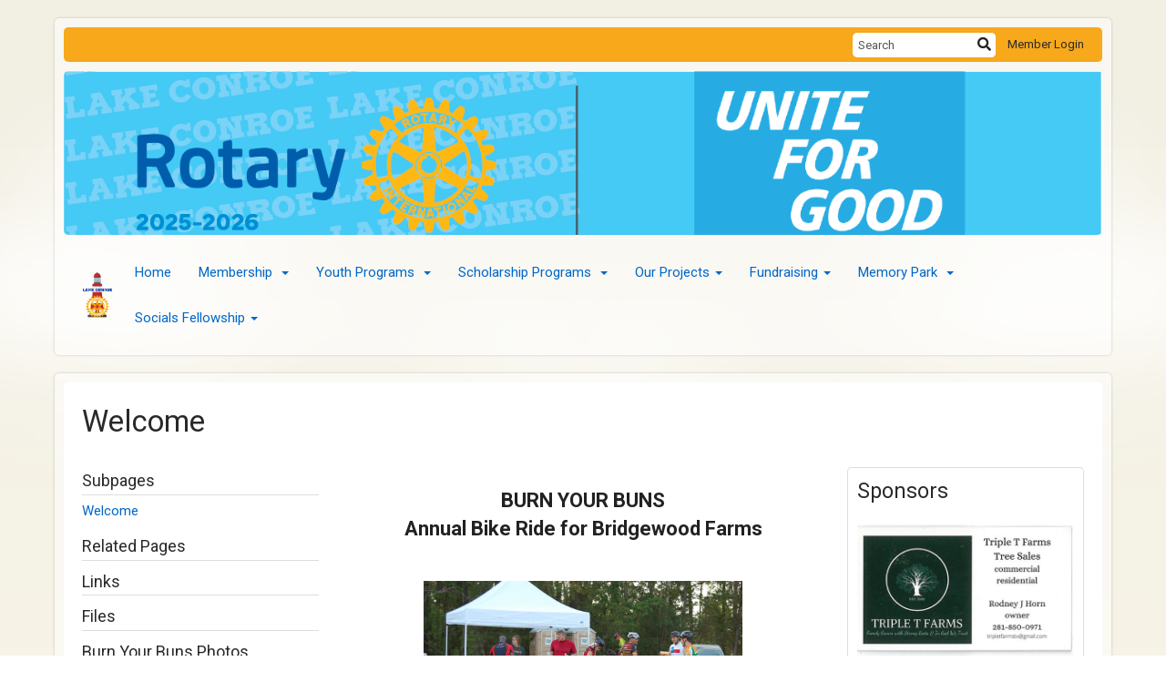

--- FILE ---
content_type: text/html
request_url: https://www.lakeconroerotary.org/sitepage/burn-your-buns-bike-ride-for-bridgewood-farms
body_size: 12096
content:

<!DOCTYPE html>
<html xmlns="http://www.w3.org/1999/xhtml" lang="en-ca">
<head>
    <title>
    Welcome | Rotary Club of Lake Conroe (Montgomery)
</title>

<base href="https://www.lakeconroerotary.org/" id="baseHref" />
<link rel="canonical" href="https://www.lakeconroerotary.org/sitepage/burn-your-buns-bike-ride-for-bridgewood-farms" >
<meta charset="UTF-8">
<meta name="viewport" content="width=device-width, initial-scale=1">

<link href="https://globalassets.clubrunner.ca" rel="preconnect">
<link href="https://fonts.gstatic.com" rel="preconnect" crossorigin>
<link href="https://connect.facebook.net" rel="preconnect" crossorigin>
<link rel="shortcut icon" href='https://globalassets.clubrunner.ca/css/gen/images/CR/favicon/favicon.ico' />
<link rel="apple-touch-icon" sizes="57x57" href='https://clubrunner.blob.core.windows.net/00000000000/macIcon.png' />
<link rel="apple-touch-icon" sizes="114x114" href='https://clubrunner.blob.core.windows.net/00000000000/macIcon.png' />
<link rel="apple-touch-icon" sizes="72x72" href='https://clubrunner.blob.core.windows.net/00000000000/macIcon.png' />
<link rel="apple-touch-icon" sizes="144x144" href='https://clubrunner.blob.core.windows.net/00000000000/macIcon.png' />
        <script type="text/plain" data-category="functionality" src="https://globalassets.clubrunner.ca/scripts/sharethis/button/custom-version.js?_=639011444009302786"></script>
<meta name="keywords" content="LAKE CONROE"><meta name="keywords" content="Memory Park"><meta name="keywords" content="Service Volunteer Club"><meta name="description" content="The official website for The Rotary Club of Lake Conroe, Montgomery and Willis, Texas "><meta name="keywords" content="Willis High School Interact"><meta name="keywords" content="Montgomery High School Interact">

    <script type="text/javascript" src="https://globalassets.clubrunner.ca/scripts/ajax/libs/jquery/3.5.1/jquery-3.5.1.min.js?_=639011444009302786"></script>
    <script type="text/javascript" src="https://globalassets.clubrunner.ca/scripts/jquery-migrate/jquery-migrate-3.3.2.min.js?_=639011444009302786"></script>
    <script type="text/javascript" src="https://globalassets.clubrunner.ca/scripts/maskedinput/1.4.1/jquery.maskedinput.min.js?_=639011444009302786"></script>
    <script type="text/javascript" src="https://globalassets.clubrunner.ca/scripts/ajax/libs/jqueryui/1.12.1/jquery-ui.min.js?_=639011444009302786"></script>
    <script type="text/javascript" src="https://globalassets.clubrunner.ca/scripts/ajax/jquery.validate/1.13.1/jquery.validate.min.js?_=639011444009302786"></script>
<script type="text/javascript" src="https://globalassets.clubrunner.ca/scripts/ajax/mvc/4.0/jquery.validate.unobtrusive.min.js?_=639011444009302786"></script>
<script type="text/javascript" src="https://globalassets.clubrunner.ca/scripts/ie7json.min.js?_=639011444009302786" defer></script>
<script type="text/javascript" src="https://globalassets.clubrunner.ca/scripts/lazyload/lazyimage.min.js?_=639011444009302786" async></script>
<script type="text/javascript" src="https://globalassets.clubrunner.ca/scripts/ajax/libs/jquery.imagesloaded/4.1.2/imagesloaded.pkgd.min.js?_=639011444009302786"></script>
<link type="text/css" rel="stylesheet" href="https://globalassets.clubrunner.ca/scripts/fontawesome/latest/all.min.css?_=639011444009302786" media="print" onload="this.media='all'" />
<link type="text/css" rel="stylesheet" href="https://globalassets.clubrunner.ca/css/jquery/ui/1.12.1/themes/smoothness/jquery-ui.min.css?_=639011444009302786" media="print" onload="this.media='all'" />
     <link type="text/css" rel="stylesheet" href="https://globalassets.clubrunner.ca/templates/Classic-V4/Clouds/L4-Rotary-GoldAzure.dev.min.css?_=639011444009302786" />
    <link type="text/css" rel="stylesheet" href="https://globalassets.clubrunner.ca/templates/Classic-V4/Clouds/Clouds-media.min.css?_=639011444009302786" media="print" onload="this.media='all'" />
        <link type="text/css" rel="stylesheet" href="https://clubrunner.blob.core.windows.net/00000002031/en-ca/css/event-list2.css" />
    <script type="text/javascript" src="https://globalassets.clubrunner.ca/scripts/bootstrap/3.4.1/bootstrap.min.js?_=639011444009302786"></script>
<script type="text/javascript" src="https://globalassets.clubrunner.ca/scripts/bootstrap/custom/message.tooltip.progress.min.js?_=639011444009302786" async></script>
    <script type="text/javascript" src="https://globalassets.clubrunner.ca/scripts/forms/forms.v2.min.js?_=639011444009302786" defer></script>
<script type="text/javascript" src="https://globalassets.clubrunner.ca/scripts/navbar/navbar.all.min.js?_=639011444009302786" async></script>
<script type="text/javascript" src="https://globalassets.clubrunner.ca/scripts/back.top.min.js?_=639011444009302786" defer></script>

     <script charset="utf-8" src="https://cdn.iframe.ly/embed.js?key=a28323fa94041abe8f6ae06645b5c3e1"></script>




    <script type="text/plain" data-category="functionality">        
        var appInsights=window.appInsights||function(a){
            function b(a){c[a]=function(){var b=arguments;c.queue.push(function(){c[a].apply(c,b)})}}var c={config:a},d=document,e=window;setTimeout(function(){var b=d.createElement("script");b.src=a.url||"https://az416426.vo.msecnd.net/scripts/a/ai.0.js",d.getElementsByTagName("script")[0].parentNode.appendChild(b)});try{c.cookie=d.cookie}catch(a){}c.queue=[];for(var f=["Event","Exception","Metric","PageView","Trace","Dependency"];f.length;)b("track"+f.pop());if(b("setAuthenticatedUserContext"),b("clearAuthenticatedUserContext"),b("startTrackEvent"),b("stopTrackEvent"),b("startTrackPage"),b("stopTrackPage"),b("flush"),!a.disableExceptionTracking){f="onerror",b("_"+f);var g=e[f];e[f]=function(a,b,d,e,h){var i=g&&g(a,b,d,e,h);return!0!==i&&c["_"+f](a,b,d,e,h),i}}return c
        }({
            instrumentationKey: "a70b77a5-af81-485f-9e2b-986a6d0efdf2"
        });

        window.appInsights=appInsights,appInsights.queue&&0===appInsights.queue.length&&appInsights.trackPageView();
    </script>



            <script type="text/plain" data-category="analytics">
                //_gaq.push(['_setAccount', 'UA-20854735-16']);
                //_gaq.push(['_trackPageview']);
                
                var _gaq = _gaq || [];
                _gaq.push(['b._setAccount', 'UA-60953429-1']);
                _gaq.push(['b._trackPageview']);
                $(function ()
                {
                    var ga = document.createElement('script');
                    ga.type = 'text/javascript';
                    ga.async = true;
                    ga.src = ('https:' == document.location.protocol ? 'https://ssl' : 'http://www') + '.google-analytics.com/ga.js';
                    var s = document.getElementsByTagName('script')[0];
                    s.parentNode.insertBefore(ga, s);
                });                
            </script>




    <link rel="stylesheet" href="https://globalassets.clubrunner.ca/scripts/cookieconsent-3.0.1/dist/cookieconsent.css?_=639011444009302786">

<script type="text/javascript" src='https://globalassets.clubrunner.ca/scripts/cookieconsent-3.0.1/dist/cookieconsent.umd.js?_=639011444009302786' async></script>

<script type="text/javascript">
    function clearAllCookies() {
        var cookies = document.cookie.split("; ");
        for (var c = 0; c < cookies.length; c++) {
            var d = window.location.hostname.split(".");
            while (d.length > 0) {
                var cookieBase = encodeURIComponent(cookies[c].split(";")[0].split("=")[0]) + '=; expires=Thu, 01-Jan-1970 00:00:01 GMT; domain=' + d.join('.') + ' ;path=';
                var p = location.pathname.split('/');
                document.cookie = cookieBase + '/';
                while (p.length > 0) {
                    document.cookie = cookieBase + p.join('/');
                    p.pop();
                };
                d.shift();
            }
        }
    }

    function getRootDomain() {
        const hostname = window.location.hostname;

        // Split the hostname into parts
        const parts = hostname.split('.').reverse();

        // If the hostname has at least two parts (e.g., "sub.example.com"),
        // return the top-level domain and the second-level domain
        if (parts.length >= 2) {
            let domain = parts[1] + '.' + parts[0]; // "example.com"

            // Handle cases with country code top-level domains (e.g., "example.co.uk")
            if (parts.length > 2 && parts[0].length === 2 && parts[1].length === 2) {
                domain = parts[2] + '.' + parts[1] + '.' + parts[0]; // "example.co.uk"
            }

            return domain;
        }

        // If the hostname doesn't have multiple parts, return it as is (e.g., "localhost")
        return hostname;
    }




            window.addEventListener("load", function () {
                // Check if the 'cc_cookie' exists
                if (!document.cookie.split(';').some((item) => item.trim().startsWith('cc_cookie'))) {
                    // Clear all cookies if 'cc_cookie' is not found
                    clearAllCookies();
                }


                CookieConsent.run({
                    guiOptions: {
                        consentModal: {
                            layout: 'box wide',
                            position: 'bottom left',
                            flipButtons: true,
                        }
                    },

                    cookie: {
                        name: 'cc_cookie',
                        domain: 'www.lakeconroerotary.org' != '' ? 'www.lakeconroerotary.org' : getRootDomain(),
                        path: '/',
                    },

                    onFirstConsent: onFirstConsent,
                    onConsent: onConsent,
                    onChange: onConsentChange,

                    revision: 0, // increment this number to force showing the consent modal again

                    categories: {
                        necessary: {
                            enabled: true,  // this category is enabled by default
                            readOnly: true  // this category cannot be disabled
                        },
                        functionality: {
                            enabled: false,    //To be in compliance we need to let the pre ticked off for non necessary cookies.
                            readOnly: false,
                            autoClear: {
                                cookies: [
                                    {
                                        name: 'ai_session',   // string: exact cookie name
                                    },
                                    {
                                        name: 'ai_session',   // string: exact cookie name
                                        domain: 'clubrunner.ca'
                                    },
                                    {
                                        name: 'ai_session',   // string: exact cookie name
                                        domain: 'membernova.com'
                                    },
                                    {
                                        name: 'ai_user',   // string: exact cookie name
                                    },
                                    {
                                        name: 'ai_user',   // string: exact cookie name
                                        domain: 'clubrunner.ca'
                                    },
                                    {
                                        name: 'ai_user',   // string: exact cookie name
                                        domain: 'membernova.com'
                                    },                                    
                                    {
                                        name: /^__unam/,   // regex: match all cookies starting with '_unam'                                        
                                    },
                                    {
                                        name: /^__unam/,   // regex: match all cookies starting with '_unam'
                                        domain: 'clubrunner.ca'
                                    },
                                    {
                                        name: /^__unam/,   // regex: match all cookies starting with '_unam'
                                        domain: 'membernova.com'
                                    },
                                ]
                            },
                        },
                        analytics: {
                            enabled: false,    //To be in compliance we need to let the pre ticked off for non necessary cookies.
                            //AutoClear just clear the cookies when user change the preferences, it doesnt control it automatically
                            autoClear: {
                                cookies: [
                                    // clear analytics cookies from top-level domain
                                    {
                                        name: /^_ga/,   // regex: match all cookies starting with '_ga'
                                        domain: 'clubrunner.ca'
                                    },
                                    {
                                        name: '_gid',   // string: exact cookie name
                                        domain: 'clubrunner.ca'
                                    },
                                    {
                                        name: /^_ga/,   // regex: match all cookies starting with '_ga'
                                        domain: 'membernova.com'
                                    },
                                    {
                                        name: '_gid',   // string: exact cookie name
                                        domain: 'membernova.com'
                                    },
                                    // clear analytics cookies from current subdomain
                                    {
                                        name: /^_ga/,   // regex: match all cookies starting with '_ga'                                        
                                    },
                                    {
                                        name: '_gid',   // string: exact cookie name                                        
                                    },
                                ]
                            },                           
                        },
                        advertising: {
                            enabled: false, //To be in compliance we need to let the pre ticked off for non necessary cookies.
                            readOnly: false
                        }
                    },

                    language: {
                        default: 'en',
                        translations: {
                            en: {
                                consentModal: {
                                    title: 'We Use Cookies',
                                    description: "We use cookies to improve your browsing experience, secure our platform, and analyze our traffic. For more information about what cookies we use and how, please review our <a href='http://www.lakeconroerotary.org/cookie-policy'>Cookie Policy</a>. <br> {{revisionMessage}}",
                                    revisionMessage: 'We have updated our cookie policy. Please review the changes before continuing.', //This message will be shown when the revision is increased and the modal is displayed again
                                    acceptAllBtn: 'Accept All',
                                    acceptNecessaryBtn: 'Reject All',
                                    showPreferencesBtn: 'Manage Preferences',
                                    footer: `
                                        <a href='http://www.lakeconroerotary.org/privacy-policy'>Privacy Statement</a>
                                        <a href='http://www.lakeconroerotary.org/cookie-policy'>Cookie Policy</a>
                                    `
                                },
                                preferencesModal: {
                                    title: 'Manage Cookie Preferences',                                    
                                    acceptAllBtn: 'Accept All',
                                    acceptNecessaryBtn: 'Reject All',
                                    savePreferencesBtn: 'Save Preferences',
                                    closeIconLabel: 'Close',
                                    sections: [
                                        {
                                            title: 'Cookie Usage',
                                            description: 'We use cookies to optimize your experience, personalize content, and gather data to improve performance.'
                                        },
                                        {
                                            title: 'Strictly Necessary Cookies',
                                            description: 'These cookies are essential for the proper functioning of the website and cannot be disabled.',                                            
                                            linkedCategory: 'necessary'
                                        },
                                        {
                                            title: 'Functionality Cookies',
                                            description: 'These cookies collect information to enable enhanced functionality and personalization on our website. Without them, some or all services may not function properly. All of the data is anonymized and cannot be used to identify you.',
                                            linkedCategory: 'functionality'
                                        },
                                        {
                                            title: 'Performance &amp; Analytics Cookies',
                                            description: 'These cookies collect information about how you use our website so that we may improve the performance and track engagement. All of the data is anonymized and cannot be used to identify you.',
                                            linkedCategory: 'analytics'
                                        },
                                        {
                                            title: 'Advertisement Cookies',
                                            description: 'These cookies are used to provide visitors with customized advertisements based on the pages you visited previously and to analyze the effectiveness of the ad campaigns.',
                                            linkedCategory: 'advertising'
                                        },
                                        {
                                            title: 'Understanding Your Cookie Preferences',
                                            description: "If you have questions about your options or you need more information, please visit our <a href='http://www.lakeconroerotary.org/cookie-policy'>Cookie Policy</a>."
                                        }
                                    ]
                                }
                            }
                        }
                    }
                });

            });

            function onFirstConsent() {                
                updateGtmGaConsent();
                updateUserConsent();
            }

            function onConsentChange() {                
                updateGtmGaConsent();
                updateUserConsent();
            }

            function onConsent() {
                //Attention this function is triggered every page load, if you want to get the consent when the user accept or revoked the cookies you have to use onConsentChange                
            }

            function updateGtmGaConsent() {               
                //TODO: Implement the logic to update the google tag manager consent

                //This was a test but it's not working 
                // let preferences = {
                //     analytics_storage: "denied",
                //     ad_storage: "denied",
                //     ad_user_data: "denied",
                //     ad_personalization: "denied"
                // };


                // CookieConsent.getUserPreferences().acceptedCategories.forEach(category => {
                //     if (category === 'analytics') {
                //         preferences.analytics_storage = "granted";
                //     }
                //     if (category === 'advertising') {
                //         preferences.ad_storage = "granted";
                //         preferences.ad_user_data = "granted";
                //         preferences.ad_personalization = "granted";
                //     }
                // });

                // if (preferences) {
                //     setTimeout(function () {
                        
                //         window.dataLayer = window.dataLayer || [];

                //         function gtag() {
                //             window.dataLayer.push(arguments);
                //         }

                //         gtag("consent", "update", preferences);

                //         console.log("gtag sent!");

                //         setTimeout(function () {
                //             window.location.reload();
                //         }, 1000);

                //     }, 1000);                 
                // }
            }

            function updateUserConsent(cookieConsent) {
                // Retrieve all the fields
                const cookie = CookieConsent.getCookie();
                const preferences = CookieConsent.getUserPreferences();

                // Prepare the content
                const userConsent = {
                    consentId: cookie.consentId,
                    revision: cookie.revision,
                    acceptType: preferences.acceptType,
                    acceptedCategories: preferences.acceptedCategories,
                    rejectedCategories: preferences.rejectedCategories
                };

                // Send the data to backend                
                fetch('/2031/cookie-policy/log', {
                    method: 'POST',
                    headers: {
                        'Content-Type': 'application/json'
                    },
                    body: JSON.stringify(userConsent)
                });

            }
        </script>

    
    
</head>

<body id="bodyContent">

    

    
<div id="fb-root"></div>

    <script>
              document.addEventListener('DOMContentLoaded', function () 
              {
                  document.querySelectorAll('fb\\:like, .fb-like, .fb_iframe_widget').forEach(el => el.style.display = 'none');
              });
    </script>
    <script type="text/plain" data-category="functionality">
        (function (d, s, id) {
        var js, fjs = d.getElementsByTagName(s)[0];
        if (d.getElementById(id)) return;
        js = d.createElement(s); js.id = id;
        js.src = "https://connect.facebook.net/en_US/all.js#xfbml=1";
        fjs.parentNode.insertBefore(js, fjs);
        } (document, 'script', 'facebook-jssdk'));
    </script>
    

    <div class="main-body-wrapper default custom-welcome">
            <header class="main-header-wrapper">
                

	<div class="login-band">
	    <div class="container">
	        <div class="loginbar">
	            

        	    <div class="login-area">
	                
    <div class="input-group search-bar">
        <span class="input-group-addon">
            <a onclick="doSearch()"><i class="fas fa-search"></i></a>
        </span>
        <input id="searchString" type="search" class="field-control search-string" placeholder="Search" aria-label="search">
        
    </div><!-- /input-group -->

<div class='loginArea2'>
    <div class="loginArea3">

            <span class="logout-link">
                <a href="https://portal.clubrunner.ca/2031/User/Login?OriginalUrl=hE608tYI9cZZo4EODNnKSraBLcLXaz+78tE8vufpiv6IUJpblyhpOAvOPyoYVyQJUrJkN4Ds8jRPHn8YrzKCvbaAz7OTQezxx3YPDpO7BQXCHJvYbYm4kCRca8ZaFDLFHj2eKjxkNf35eY7CKXvITQ==">Member Login</a>
            </span>
    </div>
</div>

<script type="text/javascript">

    $(function () {
        $("#searchString").keyup(function (event) {
            if (event.keyCode == 13) {
                doSearch();
            }
        });
    });


    function doSearch() {
        var searchString = $("#searchString").val();

        searchString = replaceAll(searchString, ".", "-~0-");
        searchString = replaceAll(searchString, "%", "-~1-");
        searchString = replaceAll(searchString, "?", "-~2-");
        searchString = replaceAll(searchString, ":", "-~3-");
        searchString = replaceAll(searchString, "/", "-~4-");
        searchString = replaceAll(searchString, "+", "-~5-");
        searchString = replaceAll(searchString, "*", "-~6-");
        searchString = replaceAll(searchString, "&", "-~7-");
        searchString = replaceAll(searchString, "\"", "-~8-");

        searchString = encodeURIComponent(searchString);
        console.log(searchString);
        var redirectUrl = $('#baseHref').attr("href") + "Search/" + searchString;

        console.log(redirectUrl);

        window.location.href = redirectUrl;
    }

    //	function replaceAll(str, find, replace) {
    //	    return str.replace(new RegExp(find, 'g'), replace);
    //	}

    function replaceAll(str, search, replacement) {
        return str.split(search).join(replacement);
    };

    // Search focus
    $('#searchString').on('focus', function () {
        $('.input-group-addon').addClass('focus');
        $(this).addClass('active');
    });

    $('#searchString').on('focusout', function () {
        $('.input-group-addon').removeClass('focus');
    });
</script>

        	    </div>
	        </div>
	    </div>
	</div>

<div id="TraceInfo">
    
</div>                
                    
                        <div id="bannerContainer" class="bannerArea">
                            
<style>
    .banner-content {
        height: 180px;
    }
    .banner-logo {
        max-height: 180px;
    }

    .bannerArea .banner-content {
        height: calc(180px * 0.5);
    }
    .bannerArea .banner-content .banner-text .banner-text-size {
        width: calc(100% / 0.5);
        -webkit-transform: scale(0.5);
        -moz-transform: scale(0.5);
        -ms-transform: scale(0.5);
        -o-transform: scale(0.5);
        transform: scale(0.5);
        -webkit-transform-origin: 0 0;
        -moz-transform-origin: 0 0;
        -ms-transform-origin: 0 0;
        transform-origin: 0 0;
    }
    .bannerArea .banner-logo {
        max-height: 90px;
    }
    @media (min-width: 769px) {
        .bannerArea .banner-content {
            height: calc(180px * 0.8);
        }
        .bannerArea .banner-content .banner-text .banner-text-size {
            width: calc(100% / 0.8);
            -webkit-transform: scale(0.8);
            -moz-transform: scale(0.8);
            -ms-transform: scale(0.8);
            -o-transform: scale(0.8);
            transform: scale(0.8);
        }
        .bannerArea .banner-logo {
            max-height: 144px;
        }
    }
    @media (min-width: 992px) {
        .bannerArea .banner-content {
            height: calc(180px * 0.95);
        }
        .bannerArea .banner-content .banner-text .banner-text-size {
            width: calc(100% / 0.95);
            -webkit-transform: scale(0.95);
            -moz-transform: scale(0.95);
            -ms-transform: scale(0.95);
            -o-transform: scale(0.95);
            transform: scale(0.95);
        }
        .bannerArea .banner-logo {
            max-height: 171px;
        }
    }
    @media (min-width: 1200px) {
        .bannerArea .banner-content {
            height: 180px;
        }
        .bannerArea .banner-content .banner-text .banner-text-size {
            width: 100%;
            -webkit-transform: scale(1);
            -moz-transform: scale(1);
            -ms-transform: scale(1);
            -o-transform: scale(1);
            transform: scale(1);
        }
        .bannerArea .banner-logo {
            max-height: 180px;
        }
    }
    
</style>

<div class="banner-container nobanner-bg" style="max-height: 180px; height: 180px;  ">
    <div class="banner-content banner-flex">
        <div id="bannerText" class="banner-text">
            <div class="banner-text-size"><div><img alt="" height="417" src="https://clubrunner.blob.core.windows.net/00000002031/Images/Rotary-website-banner-2025-2026.png" style="border-style:solid; border-width:0px" width="1357" /><img alt="" height="417" src="https://clubrunner.blob.core.windows.net/00000002031/Images/Rotary-website-banner-2025-2026.png" style="border-style:solid; border-width:0px" width="1357" /></div>
</div>
        </div>
    </div>
</div>

<script>
    (function () {
        textAreaSize();
        window.onload = textAreaSize;
        window.onresize = textAreaSize;

        function textAreaSize() {
            var leftLogo = 0, rightLogo = 0, bannerText = document.getElementById("bannerText");
            if (document.getElementById("leftLogo")) {
                leftLogo = document.getElementById("leftLogo").offsetWidth;
            }
            if (document.getElementById("rightLogo")) {
                rightLogo = document.getElementById("rightLogo").offsetWidth;
            }

            bannerText.style.maxWidth = 'calc(100% - ' + (leftLogo + rightLogo) + 'px)';
        };
    })();

</script>

                        </div>
                    
                
                    
                        


<nav class="navbar navbar-default" aria-label="page navigation">
    <div class="container">
        <div class="navbar-header">
            <button type="button" class="navbar-toggle" data-toggle="collapse" data-target="#navbar" aria-expanded="false" aria-controls="navbar">
                <span class="sr-only">Toggle navigation</span>
                <span class="icon-bar"></span>
                <span class="icon-bar"></span>
                <span class="icon-bar"></span>
            </button>
                <a href="" class="navbar-brand" tabindex="-1">
                            <img src="https://clubrunner.blob.core.windows.net/00000002031/ThemeLogos/en-ca/LightBG_rotary-lake-conroe-logo-2016.png" alt="Lake Conroe logo" role="img" />
                </a>
        </div>
        <div class="navbar-collapse collapse" id="navbar" aria-expanded="true">
            <ul class="nav navbar-nav">
                <li class=""><a href=" " target="_self" title="Home" class="" tabindex="0">Home</a></li><li class="dropdown"><a class="dropdown-toggle" data-toggle="dropdown" title="" tabindex="0" aria-haspopup="true" aria-expanded="false">Membership <b class="caret" aria-hidden="true"></b></a><ul class="dropdown-menu"><li class=""><a href="sitepage/membership-home-page" target="_self" title="" class="" tabindex="0">Membership </a></li></ul></li><li class="dropdown"><a class="dropdown-toggle" data-toggle="dropdown" title="" tabindex="0" aria-haspopup="true" aria-expanded="false">Youth Programs <b class="caret" aria-hidden="true"></b></a><ul class="dropdown-menu"><li class=""><a href="sitepage/interact-club-lake-creek-high-school" target="_blank" title="" class="" tabindex="0">Lake Creek High School Interact</a></li><li class=""><a href="sitepage/interact-program" target="_self" title="" class="" tabindex="0">Montgomery High School Interact Club </a></li><li class=""><a href="sitepage/interact-club-willis-high-school" target="_self" title="" class="" tabindex="0">Willis High School Interact Club </a></li><li class=""><a href="sitepage/exchange-student" target="_self" title="" class="" tabindex="0">Youth Exchange </a></li><li class=""><a href="sitepage/rotary-youth-leadership-award" target="_self" title="" class="" tabindex="0">Rotary Youth Leadership Award (RYLA)</a></li></ul></li><li class="dropdown"><a class="dropdown-toggle" data-toggle="dropdown" title="" tabindex="0" aria-haspopup="true" aria-expanded="false">Scholarship Programs <b class="caret" aria-hidden="true"></b></a><ul class="dropdown-menu"><li class=""><a href="https://clubrunner.blob.core.windows.net/00000002031/en-ca/files/homepage/2026-rotary-scholarship-application/2026-Rotary-Scholarship-application.pdf" target="_blank" title="" class="" tabindex="0">Scholarship for High School Seniors</a></li><li class=""><a href="https://clubrunner.blob.core.windows.net/00000002031/en-ca/files/homepage/2022-linda-ricketts-literacy-scholarship-appl/Rotary-Club-of-Lake-Conroe---2021-Linda-Ricketts-Scholarship.docx" target="_self" title="" class="" tabindex="0">Linda Ricketts Literacy Scholarship Application</a></li><li class=""><a href="sitepage/the-linda-ricketts-literacy-scholarship" target="_self" title="" class="" tabindex="0">The Linda Ricketts Literacy Scholarship</a></li></ul></li><li class="dropdown"><a class="dropdown-toggle" data-toggle="dropdown" title="" tabindex="0" aria-haspopup="true" aria-expanded="false">Our Projects<b class="caret" aria-hidden="true"></b></a><ul class="dropdown-menu"><li class=""><a href="sitepage/blankets-projects" target="_self" title="" class="" tabindex="0">Blanket Projects</a></li><li class=""><a href="sitepage/breakfast-bags-for-meals-on-wheels" target="_self" title="" class="" tabindex="0">Breakfast Bags for Meals on Wheels</a></li><li class=""><a href="sitepage/burn-your-buns-bike-ride-for-bridgewood-farms" target="_self" title="" class="" tabindex="0">Burn Your Buns Bike Ride</a></li><li class=""><a href="sitepage/candy-roll-for-mexico" target="_self" title="" class="" tabindex="0">Candy Roll Of Mexico</a></li><li class=""><a href="sitepage/care-packages-to-military-troops" target="_self" title="" class="" tabindex="0">Care Packages to Military Troops</a></li><li class=""><a href="sitepage/clothing-for-kids" target="_self" title="" class="" tabindex="0">Clothing for Kids</a></li><li class=""><a href="sitepage/international-service-project-sierra-leone-pe" target="_self" title="" class="" tabindex="0">International Service Project</a></li><li class=""><a href="sitepage/literacy-home-page" target="_self" title="" class="" tabindex="0">Literacy Projects</a></li><li class=""><a href="sitepage/montgomery-christmas-parade" target="_self" title="" class="" tabindex="0">Montgomery Christmas Parade</a></li><li class=""><a href="sitepage/polio-project" target="_self" title="" class="" tabindex="0">Polio Project</a></li><li class=""><a href="sitepage/salvation-army-ring-the-bell" target="_self" title="" class="" tabindex="0">Salvation Army Ring the Bell</a></li><li class=""><a href="sitepage/foster-kids-santa-flyover" target="_self" title="" class="" tabindex="0">Santa Flyover</a></li></ul></li><li class="dropdown"><a class="dropdown-toggle" data-toggle="dropdown" title="" tabindex="0" aria-haspopup="true" aria-expanded="false">Fundraising<b class="caret" aria-hidden="true"></b></a><ul class="dropdown-menu"><li class=""><a href="sitepage/rotary-roll-wine-beer-tour-2023" target="_blank" title="" class="" tabindex="0">Rotary Roll Wine & Beer Tour 2023</a></li><li class=""><a href="sitepage/rotary-roll-2023-purchase-tickets" target="_self" title="" class="" tabindex="0">Rotary Roll 2023 - Purchase Tickets</a></li></ul></li><li class="dropdown"><a class="dropdown-toggle" data-toggle="dropdown" title="" tabindex="0" aria-haspopup="true" aria-expanded="false">Memory Park <b class="caret" aria-hidden="true"></b></a><ul class="dropdown-menu"><li class=""><a href="sitepage/memory-park-project" target="_self" title="" class="" tabindex="0">Memory Park Home</a></li><li class=""><a href="stories/storywalk" target="_blank" title="" class="" tabindex="0">Story Walk</a></li><li class=""><a href="stories/memory-park-video-2018" target="_blank" title="" class="" tabindex="0">Memory Park Video 2018</a></li><li class=""><a href="stories/purchase-a-paver-in-memory-park" target="_blank" title="" class="" tabindex="0">Purchase a Paver in Memory Park</a></li><li class=""><a href="stories/purchase-a-bench" target="_blank" title="" class="" tabindex="0">Purchase A Bench</a></li><li class=""><a href="stories/purchase-a-tree" target="_blank" title="" class="" tabindex="0">Purchase a Tree</a></li><li class=""><a href="stories/purchase-a-river-stone" target="_blank" title="" class="" tabindex="0">Purchase a Pet River Stone</a></li><li class=""><a href="stories/purchase-a-flag-general" target="_blank" title="" class="" tabindex="0">Purchase a Flag - General</a></li><li class=""><a href="stories/purchase-a-flag-military" target="_blank" title="" class="" tabindex="0">Purchase a Flag - Military</a></li></ul></li><li class="dropdown"><a class="dropdown-toggle" data-toggle="dropdown" title="" tabindex="0" aria-haspopup="true" aria-expanded="false">Socials Fellowship<b class="caret" aria-hidden="true"></b></a><ul class="dropdown-menu"><li class=""><a href="sitepage/valentine-social" target="_self" title="" class="" tabindex="0">Valentine Social</a></li><li class=""><a href="sitepage/club-anniversary" target="_self" title="" class="" tabindex="0">Club Anniversary</a></li><li class=""><a href="sitepage/installation-banquet" target="_self" title="" class="" tabindex="0">Installation Banquet</a></li><li class=""><a href="sitepage/steak-and-beans-dinner" target="_self" title="" class="" tabindex="0">Steak and Beans</a></li><li class=""><a href="sitepage/halloween-social" target="_self" title="" class="" tabindex="0">Halloween Social</a></li><li class=""><a href="sitepage/christmas-party-social" target="_self" title="" class="" tabindex="0">Christmas Party</a></li></ul></li>
            </ul>
        </div>
    </div>
</nav>
                    
            </header>
        <main class="main-content-wrapper sitepagestory">
            <div class="main-content-wrapper-inner">
                


<div class="HomeContentWrapper">
    
<script type="text/javascript" src="https://globalassets.clubrunner.ca/scripts/uiblock/jquery.blockUI.min.js?_=639011444009302786" async></script>

<div style="display: none;" id="blockUiMessage">
    <div id="bulletinPublishing2"><i class="fas fa-spinner fa-spin"></i></div>
</div>

<script type="text/javascript">
    // Prevent multiple submit
    var canBlock = true;
    $(function ()
    {
        $('form').submit(function()
        {
            // Don't block UI on CkEditor5 EmbedMedia form submit.
            if (this.classList.contains('ck-media-form')) {
                return;
            }
            if (!canBlock)
            {
                return true;
            }
            else
                if ($("form").valid())
                {
                    blockUi();
                    return true;
                }
                else
                {
                    return false;
                }
        });
    });


    function blockUi()
    {
        $.blockUI(
            {
                theme: true,
                title: '',
                message: $("#blockUiMessage"),
                baseZ: 2000,
                draggable: false,
                onBlock: function() {
					$(".blockPage").addClass( "" )
				}

            });
    }

    function unBlockUi()
    {
        $.unblockUI();

    }


    function setNoBlock(){
        canBlock = false;
    }

    function setBlock() {
        canBlock = true;
    }
</script>
    <div class="content-wrapper">
        <header class="page-header contentHeaderBreadcrumb">
	        <div class="contentHeaderBreadcrumbWrap noad">
		        <div class="contentHeaderBreadcrumb2">
				        <h1 class="themeColorDark">Welcome</h1>
		        </div>
	        </div>
        </header>
    </div>
		
<div class="ThreeColumns">
	<div class="leftColumn">
		<div class="PageWidget" style="    ">
        <div class="boxContainer1NoFrameNoBorder"><div class="boxContainer2NoFrameNoBorder">
    <div class="MainWidgetWrapper dynamicnavigation">
                            <div class="WidgetNoBorder " style="">
              <div style="">
                    <div class="WidgetWrapper">
                        

                   
                       <div class="DynamicNavigationGroupName">Subpages</div>
                    <div class="DynamicNavigationLinks">
                        <div class="linkItemContainer1 lastItem">
                            <div class="linkItemContainer2">
                                <div class="linkItemContainer3">
                                        <a href="SitePage/burn-your-buns-bike-ride-for-bridgewood-farms/welcome" style=""
                                        >Welcome</a>
                                </div>
                            </div>
                        </div>
                    </div>
                       <div class="DynamicNavigationGroupName">Related Pages</div>
                       <div class="DynamicNavigationGroupName">Links</div>
                       <div class="DynamicNavigationGroupName">Files</div>
                       <div class="DynamicNavigationGroupName">Burn Your Buns Photos</div>
                    <div class="DynamicNavigationLinks">
                        <div class="linkItemContainer1 lastItem">
                            <div class="linkItemContainer2">
                                <div class="linkItemContainer3">
                                        <a href="PhotoAlbums/burn-your-buns-photos" 
                                         target="_blank" >
                                        <img src="https://clubrunner.blob.core.windows.net/00000002031/Images/C--MY-DOCUMENTS---Community-Service-Burn-Your-Buns-InteractBunYourBuns2011006.jpg" style="border:0;margin:0 0 0 0;padding: 0 0 0 0;" alt="link" class="DynamicNavigationImg" /></a>
                                </div>
                            </div>
                        </div>
                    </div>


                    </div>
                </div>
        </div>
    </div></div></div>
</div>
<div class="clearboth2">&nbsp;</div>

	</div>
	<div class="middleColumn">
		<section class="PageWidget" style="padding-top: 0px;padding-bottom: 0px;padding-left: 0px;padding-right: 0px;">
    <div class="boxContainer1NoFrameNoBorder">
        <div class="boxContainer2NoFrameNoBorder">
            <div class="MainWidgetWrapper CustomWidget">
                <div class="WidgetNoBorder " style="">
                    <div style="">
                        <div class="WidgetWrapper">
                            <div class="CustomWidgetBody">
    <div class="inlineEditor" contenteditable="false" id="bcw_27fa7740-9b18-4aa0-8475-813dd153ae27" widgetId="46ad117f-edf0-4c86-b438-18eed9de0109" widgetDataId="27fa7740-9b18-4aa0-8475-813dd153ae27" widgetName="Welcome  " widgetSystemName="CustomWidget" title="" ckeditortoolbarsname="CkEditorToolBarLight">
        <div style="text-align: center;">&nbsp;</div>

<div style="text-align: center;"><span style="font-size:22px"><strong>BURN YOUR BUNS<br />
Annual Bike Ride for Bridgewood Farms </strong></span></div>

<div style="text-align: center;">&nbsp;</div>

<div style="text-align: center;">&nbsp;</div>

<div style="text-align: center;"><img alt="" height="232" src="https://clubrunner.blob.core.windows.net/00000002031/Images/C--MY-DOCUMENTS---Community-Service-Burn-Your-Buns-InteractBunYourBuns2011006.jpg" style="border-style:solid; border-width:0px" width="350" /></div>

<div style="text-align: center;">&nbsp;</div>

<div style="text-align: center;">&nbsp;&nbsp;&nbsp;&nbsp; One of the first projects of the Rotary Year for local Rotarians is the annual 4<sup>th</sup> of July “Burn Your Buns” Bicycle Ride to benefit Bridgewood Farms, organized by The Woodlands Cycling Club and The Rotary Club of Lake Conroe. The ride, begun in 2004, hosts riders from all walks of life and all experience levels. Bridgewood Farms is a beautiful facility on Rose Road that provides activities and support for the mentally and physically challenged, led by the amazing Enid Goodman and her wonderful staff and a large volunteer group. The ride begins and ends at Bridgewood Farms, and encompasses some of the most beautiful (and hilly!) parts of Montgomery County, as it winds its way around the Shepherd Hill/Squirrel Tree/Calvary Rd loop in Willis. See the Bridgewood Farms website at <a href="http://www.bridgewoodfarms.org/">www.bridgewoodfarms.org</a> for all the details and registration forms.</div>

<div style="text-align: center;">&nbsp;</div>

<div style="text-align: center;"><img alt="" height="200" src="https://clubrunner.blob.core.windows.net/00000002031/PhotoAlbum/burn-your-buns-photos/C--MY-DOCUMENTS---Community-Service-Burn-Your-Buns-InteractBunYourBuns2011004.jpg" style="border-style:solid; border-width:0px" width="302" />&nbsp; <img alt="" height="200" src="https://clubrunner.blob.core.windows.net/00000002031/PhotoAlbum/burn-your-buns-photos/C--Photos-To-Move-BurnYourBunsRotaryTentsSetup001-BurnYourBunsRotaryTentsSetup003.jpg" style="border-style:solid; border-width:0px" width="302" />&nbsp; <img alt="" height="200" src="https://clubrunner.blob.core.windows.net/00000002031/PhotoAlbum/burn-your-buns-photos/C--MY-DOCUMENTS---Community-Service-Burn-Your-Buns-InteractBunYourBuns2011002.jpg" style="border-style:solid; border-width:0px" width="302" /><br />
&nbsp;</div>

    </div>
</div>
<span id="title_27fa7740-9b18-4aa0-8475-813dd153ae27" style="display:none" >&lt;div&gt;Welcome&lt;/div&gt;&#xD;&#xA;</span>
	<div class="SocialMedia">
		<div class="storyFB">
			<div class="fb-like" data-width="190" data-colorscheme="light" data-layout="button_count"
			     data-action="like" data-show-faces="true" data-send="false">
			</div>
		</div>
		<div class="ShareThis">
			<span class='st_facebook_large' displaytext='Facebook'></span>
			<span class='st_twitter_large' displaytext='Tweet'></span>
			<span class='st_linkedin_large' displaytext='LinkedIn'></span>
			<span class='st_blogger_large' displaytext='Blogger'></span>
			<span class='st_pinterest_large' displaytext='Pinterest'></span>
			<span class='st_email_large' displaytext='Email'></span>
		</div>
	</div>

                        </div>
                    </div>
                </div>
            </div>
        </div>
    </div>
</section>

	</div>
	<div class="rightColumn">
		<section class="PageWidget" style="">
    <div class="boxContainer1">
        <div class="boxContainer2">
            <div class="MainWidgetWrapper allSponsors">
                    <div class="boxHeaderContainer1 " style="">  
                        <div class="boxHeaderContainer2" style="">
                            <div class="h2 widget-title" style=""> Sponsors</div>
                        </div>
                    </div>
                <div class="boxContentCon1 " style="">
                    <div style="">
                        <div class="WidgetWrapper">
                            

<script type="text/javascript">

    if (!window.mixSponsors) {
        window.mixSponsors = function (sponsorContainer) {
            var randomSponsors = [];
            var sponsors = $(sponsorContainer).find(".sponsorWrapper").toArray(); //.remove().toArray();
            for (var sponsorIndex = 0; sponsorIndex < sponsors.length; sponsorIndex++) {
                if ($(sponsors[sponsorIndex]).hasClass("random")) {
                    randomSponsors.push(sponsors[sponsorIndex]);
                    $(sponsors[sponsorIndex]).remove();
                }
            }

            for (var i = randomSponsors.length - 1; i >= 1; i--) {
                var j = Math.floor(Math.random() * (i + 1));
                var bi = randomSponsors[i];
                var bj = randomSponsors[j];
                randomSponsors[i] = bj;
                randomSponsors[j] = bi;
            }
            $(sponsorContainer).append(randomSponsors);
            $(sponsorContainer).show();
        }
    }

    $(function () {
        if (!window.executedAllSponsors) {
            window.executedAllSponsors = true;
            var sponsorContainers = $(".HomePageSponsors").toArray();
            for (var i = 0; i < sponsorContainers.length; i++) {
                mixSponsors(sponsorContainers[i]);
            }
        }
    });

</script>


    <div class="HomePageSponsors" style="display: none;">
            <div class="sponsorWrapper allSponsorsItemContainer1 firstItem random">
                <div class="allSponsorsItemContainer2">
                    <div class="allSponsorsItemContainer3">
                                <div class="flex-img-center">
                                    <a class="sponsor-item" href="Sponsor/Click?SponsorId=2fe8b186-2901-4be7-b9d2-403df757f9cf&SponsorUrl=http://www.har.com/mberger" target="_blank" style="background: none;">
                                        <span class="lazy-container">
                                            <img class="lazy-img" src="https://clubrunner.blob.core.windows.net/00000002031/SponsorAd/2fe8b186-2901-4be7-b9d2-403df757f9cf/Mike-Berger-2019.jpg"  loading="lazy" width="216" height="130" alt="Keller Williams/Mike Berger" />
                                        </span>
                                    </a>
                                </div>
                    </div>
                </div>
            </div>
            <div class="sponsorWrapper allSponsorsItemaltContainer1 random">
                <div class="allSponsorsItemaltContainer2">
                    <div class="allSponsorsItemaltContainer3">
                                <div class="flex-img-center">
                                    <a class="sponsor-item" href="Sponsor/Click?SponsorId=d156e74b-a98e-420f-812c-f50fc35722f1&SponsorUrl=https://www.goodfellaslending.com/" target="_blank" style="background: none;">
                                        <span class="lazy-container">
                                            <img class="lazy-img" src="https://clubrunner.blob.core.windows.net/00000002031/tiny/SponsorAd/d156e74b-a98e-420f-812c-f50fc35722f1/Goodfellars-Lender.png" data-src=https://clubrunner.blob.core.windows.net/00000002031/SponsorAd/d156e74b-a98e-420f-812c-f50fc35722f1/Goodfellars-Lender.png loading="lazy" width="500" height="300" alt="Goodfellow Lending" />
                                        </span>
                                    </a>
                                </div>
                    </div>
                </div>
            </div>
            <div class="sponsorWrapper allSponsorsItemContainer1 random">
                <div class="allSponsorsItemContainer2">
                    <div class="allSponsorsItemContainer3">
                                <div class="flex-img-center">
                                    <a class="sponsor-item" href="Sponsor/Click?SponsorId=e92585b4-b10c-48de-aa02-2bba860177b0&SponsorUrl=https://www.woodforestwealth.com/our-team" target="_blank" style="background: none;">
                                        <span class="lazy-container">
                                            <img class="lazy-img" src="https://clubrunner.blob.core.windows.net/00000002031/tiny/SponsorAd/e92585b4-b10c-48de-aa02-2bba860177b0/AD-Pam-Tipton-web.jpg" data-src=https://clubrunner.blob.core.windows.net/00000002031/SponsorAd/e92585b4-b10c-48de-aa02-2bba860177b0/AD-Pam-Tipton-web.jpg loading="lazy" width="500" height="285" alt="Tipton, Pam - Woodforest Investment" />
                                        </span>
                                    </a>
                                </div>
                    </div>
                </div>
            </div>
            <div class="sponsorWrapper allSponsorsItemaltContainer1 lastItem random">
                <div class="allSponsorsItemaltContainer2">
                    <div class="allSponsorsItemaltContainer3">
                                <div class="flex-img-center">
                                    <a class="sponsor-item" href="Sponsor/Click?SponsorId=f0892021-835b-41be-a7f3-dec908efeb3c&SponsorUrl=https://www.facebook.com/p/Triple-T-Farm-100065267989566/#" target="_blank" style="background: none;">
                                        <span class="lazy-container">
                                            <img class="lazy-img" src="https://clubrunner.blob.core.windows.net/00000002031/tiny/SponsorAd/f0892021-835b-41be-a7f3-dec908efeb3c/AD-triple-t-web.jpg" data-src=https://clubrunner.blob.core.windows.net/00000002031/SponsorAd/f0892021-835b-41be-a7f3-dec908efeb3c/AD-triple-t-web.jpg loading="lazy" width="500" height="306" alt="Triple T Farms" />
                                        </span>
                                    </a>
                                </div>
                    </div>
                </div>
            </div>
    </div>
        <div class="sponsor-guide">
            Interested in being a sponsor?
            <br />
            <a href="https://clubrunner.blob.core.windows.net/00000002031/SponsorshipGuide/en-ca/Website Advertising Guide for Rotary Lake Conroe.jpg" target="_blank" style="">Download the website sponsorship guide</a>
        </div>

                        </div>
                    </div>
                </div>
            </div>
        </div>
    </div>
</section>

	</div>
</div>
<div style="clear: both; height: 1px;"></div>

</div>



                
            </div>


        </main>

            <footer class="footer-band">
                <div class="footer-inner">                    
                        
                            
                                <div id="footerContainer1">
    <div class="footerDecoration">
    </div>
    <div id="footerContainer2">
        <div id="footerContainer3">
            <div id="footerContainer4"><div class="WebsiteFooter footer-list-display S3-AzureGold Elegant">
	<div class="container">
		<div class="website-footer">
			<div style="text-align: center;"><img alt="" height="150" src="https://clubrunner.blob.core.windows.net/00000002031/Images/2019-2020-Footer-1.jpg" style="border-style:solid; border-width:0px" width="1114" /></div>
		</div>
	</div>
</div>
				


<div class="system-footer">
    <div class="container">
        <a id="editContentLink" href="#" target="_blank" style="display: none;" class="edit-page" title="Edit this page">
            <div class="edit-page-block pulse-icon pulse-once">
                <span class="sr-only">Edit this page</span>
                <i class="fas fa-pencil-alt" aria-hidden="true"></i>
            </div>
        </a>
        <div id="rights">
            <div id="rights2">
                Powered by <a href="http://www.clubrunner.ca">ClubRunner</a> &copy; 2002&ndash;2026&nbsp; All rights reserved.
                <br />
                <a href='privacy-policy'>Privacy Statement</a>

                        | <a href='cookie-policy'>Cookie Policy</a>
                                    | <a target="_blank" href="https://www.clubrunnersupport.com">Online Help</a> | <a target="_blank" href="https://links.myclubrunner.com/system-requirements">System Requirements</a>                
            </div>
        </div>
    </div>
</div>





                <div id="TraceInfoFooter">
                    
                </div>
            </div>
        </div>
    </div>
</div>

                            
                    

                </div>
            </footer>
            <div id="backToTopContainer"></div>
        <script type="text/javascript" async>

            // $(window).load(function () {
            //     var contentSize = function () {
            //         var $windowHeight = $('.main-content-wrapper').height();
            //         $('.HomeContentWrapper').css("min-height", $windowHeight);
            //     };
            //     contentSize();
            //     $(window).resize(contentSize);
            // });

            $(window).on('load scroll resize', function () {
                if (typeof showBackTopBtn === 'function') {
                    showBackTopBtn();
                }
            });

            $(function () {
                $('.focusItem').focus();

                $.ajaxSetup({
                    // Disable caching of AJAX responses
                    cache: false
                });

                // Setup edit link
            });
        </script>
    </div>


            <script>
                document.querySelectorAll( 'oembed[url]' ).forEach( element => 
                {
                    //console.log('processing element ' + element);
                    iframely.load( element, element.attributes.url.value );
                } );
            </script>
        
    <span style="display: none" app-type="appservice" app-name="crportal" branch="refs/heads/production" revision="e5799c505d6dbebf57054aa0f6246db5b2914778" revision-date="13 Jan 2026 20:55"></span>
</body>
</html>

--- FILE ---
content_type: text/css
request_url: https://clubrunner.blob.core.windows.net/00000002031/en-ca/css/event-list2.css
body_size: 60
content:
.PageWidget ul.upcoming-event-list {
	overflow: visible;
}